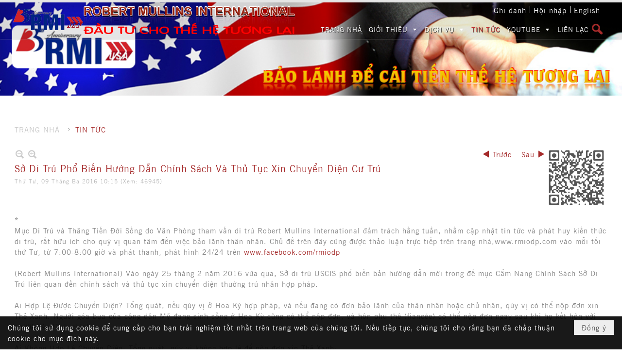

--- FILE ---
content_type: text/html; charset=utf-8
request_url: https://www.rmiodp.com/a1159/so-di-tru-pho-bien-huong-dan-chinh-sach-va-thu-tuc-xin-chuyen-dien-cu-tru
body_size: 19046
content:
<!DOCTYPE html><html lang="vi-VN" data-culture="vi-VN" itemscope itemtype="http://schema.org/WebPage"><head><title>Sở Di Trú Phổ Biến Hướng Dẫn Chính Sách Và Thủ Tục Xin Chuyển Diện Cư Trú - TIN TỨC - Robert Mullins International Immigration</title><meta http-equiv="Content-Type" content="text/html; charset=utf-8"><meta name="viewport" content="width=device-width, initial-scale=1.0, maximum-scale=5"><meta name="format-detection" content="telephone=no"><meta id="mt_description" itemprop="description" content="Vào ngày 25 tháng 2 năm 2016 vừa qua, Sở di trú USCIS phổ biến bản hướng dẫn mới trong đề mục Cẩm Nang Chính Sách Sở Di Trú liên quan đến chính sách và thủ tục xin chuyển diện thường trú nhân hợp pháp."><meta id="mt_entitypage" itemprop="mainEntityOfPage" content="/"><meta property="og:type" content="article"><meta property="og:site_name" content="Robert Mullins International Immigration"><meta property="og:url" content="https://www.rmiodp.com/a1159/so-di-tru-pho-bien-huong-dan-chinh-sach-va-thu-tuc-xin-chuyen-dien-cu-tru"><meta itemprop="og:headline" content="Sở Di Trú Phổ Biến Hướng Dẫn Chính Sách Và Thủ Tục Xin Chuyển Diện Cư Trú"><meta itemprop="og:description" content="Vào ngày 25 tháng 2 năm 2016 vừa qua, Sở di trú USCIS phổ biến bản hướng dẫn mới trong đề mục Cẩm Nang Chính Sách Sở Di Trú liên quan đến chính sách và thủ tục xin chuyển diện thường trú nhân hợp pháp."><meta property="og:image" content=""><meta property="og:title" content="Sở Di Trú Phổ Biến Hướng Dẫn Chính Sách Và Thủ Tục Xin Chuyển Diện Cư Trú"><meta property="og:description" content="Vào ngày 25 tháng 2 năm 2016 vừa qua, Sở di trú USCIS phổ biến bản hướng dẫn mới trong đề mục Cẩm Nang Chính Sách Sở Di Trú liên quan đến chính sách và thủ tục xin chuyển diện thường trú nhân hợp pháp."><meta name="twitter:card" content="summary"><meta name="twitter:url" content="https://www.rmiodp.com/a1159/so-di-tru-pho-bien-huong-dan-chinh-sach-va-thu-tuc-xin-chuyen-dien-cu-tru"><meta name="twitter:title" content="Sở Di Trú Phổ Biến Hướng Dẫn Chính Sách Và Thủ Tục Xin Chuyển Diện Cư Trú"><meta name="twitter:description" content="Vào ngày 25 tháng 2 năm 2016 vừa qua, Sở di trú USCIS phổ biến bản hướng dẫn mới trong đề mục Cẩm Nang Chính Sách Sở Di Trú liên quan đến chính sách và thủ tục xin chuyển diện thường trú nhân hợp pháp."><meta name="twitter:image" content=""><meta name="author" content="Robert Mullins International Immigration"><meta name="description" content="Vào ngày 25 tháng 2 năm 2016 vừa qua, Sở di trú USCIS phổ biến bản hướng dẫn mới trong đề mục Cẩm Nang Chính Sách Sở Di Trú liên quan đến chính sách và thủ tục xin chuyển diện thường trú nhân hợp pháp."><meta name="google-site-verification" content="AgM0wmuVjQASlKCDwMIPNOEf9ZUcmZrYOxGcpl8CYio" /><link href="/content/themes/responsive/VNVN00088/css/BQDqAP897PMN6pY6cTIu_FUgPuNxMi78VSA-42VFuBwPA2Zk.fcss" rel="preload" as="style"><link href="/content/plugins/nv3_plg_sd_Lightbox2/lightbox2/css/AQBAACCTVQs-reU0SGpjLUnSGZdIamMtSdIZlyCTVQs-reU0.fcss" rel="preload" as="style"><link href="/content/themes/responsive/VNVN00088/css/CwB6Aoits2JRqhYFESqZHr__qHcRKpkev_-odznGVjtK6cHM.fcss" rel="preload" as="style"><link href="/content/themes/responsive/VNVN00088/browser/AwBTAIhbMq6wNPWz20aJidkNjSbbRomJ2Q2NJudnwfNdi4vU.fcss" rel="preload" as="style"><link href="/content/themes/responsive/VNVN00088/__skins/a52a2a/AQA-ADb149uMq-vDlswbmeSlZ_mWzBuZ5KVn-Tb149uMq-vD.fcss" rel="preload" as="style"><link href="/content/themes/responsive/VNVN00088/css/BQDqAP897PMN6pY6cTIu_FUgPuNxMi78VSA-42VFuBwPA2Zk.fcss" rel="stylesheet" type="text/css"><link href="/content/plugins/nv3_plg_sd_Lightbox2/lightbox2/css/AQBAACCTVQs-reU0SGpjLUnSGZdIamMtSdIZlyCTVQs-reU0.fcss" rel="stylesheet" type="text/css"><link href="/content/themes/responsive/VNVN00088/css/CwB6Aoits2JRqhYFESqZHr__qHcRKpkev_-odznGVjtK6cHM.fcss" rel="stylesheet" type="text/css"><link href="/content/themes/responsive/VNVN00088/browser/AwBTAIhbMq6wNPWz20aJidkNjSbbRomJ2Q2NJudnwfNdi4vU.fcss" rel="stylesheet" type="text/css"><link href="/content/themes/responsive/VNVN00088/__skins/a52a2a/AQA-ADb149uMq-vDlswbmeSlZ_mWzBuZ5KVn-Tb149uMq-vD.fcss" rel="stylesheet" type="text/css"><noscript><link type="text/css" rel="stylesheet" href="/content/themes/responsive/VNVN00088/css/AQAmAINPjKIJW47QTE4han0uQxpMTiFqfS5DGoNPjKIJW47Q.fcss"></noscript><link rel="canonical" href="https://www.rmiodp.com/a1159/so-di-tru-pho-bien-huong-dan-chinh-sach-va-thu-tuc-xin-chuyen-dien-cu-tru"><link rel="icon" sizes="192x192" href="https://www.rmiodp.com/images/file/a99Xpkld2QgBAm8T/w200/web-app-icon-rmiodp-512x512.png"><link rel="icon" sizes="128x128" href="https://www.rmiodp.com/images/file/a99Xpkld2QgBAm8T/w150/web-app-icon-rmiodp-512x512.png"><link rel="apple-touch-icon" href="https://www.rmiodp.com/images/file/a99Xpkld2QgBAm8T/web-app-icon-rmiodp-512x512.png"><link rel="apple-touch-icon" sizes="76x76" href="https://www.rmiodp.com/images/file/a99Xpkld2QgBAm8T/w100/web-app-icon-rmiodp-512x512.png"><link rel="apple-touch-icon" sizes="120x120" href="https://www.rmiodp.com/images/file/a99Xpkld2QgBAm8T/w150/web-app-icon-rmiodp-512x512.png"><link rel="apple-touch-icon" sizes="152x152" href="https://www.rmiodp.com/images/file/a99Xpkld2QgBAm8T/w200/web-app-icon-rmiodp-512x512.png"><meta name="apple-mobile-web-app-title" content="RMIODP"><meta name="application-name" content="RMIODP"><link rel="shortcut icon" type="image/x-icon" href="https://www.rmiodp.com/images/file/KzCd-fTj0QgQAO0M/favicon.ico"><script id="script_loader_init">document.cookie='fn_screen='+window.innerWidth+'x'+window.innerHeight+'; path=/';if(!$)var _$=[],_$$=[],$=function(f){_$.push(f)},js_loader=function(f){_$$.push(f)}</script><script>(function(){var l=window.language,a={"message":"Thông báo","ok":"Đồng ý","cancel":"Hủy lệnh","close":"Đóng lại","enable_cookie":"Trình duyệt của bạn đã tắt cookie. Hãy chắc chắn rằng cookie được bật và thử lại.","":""};if(!l){l=window.language={}}for(var n in a){if(!l[n])l[n]=a[n]}})()</script><style>.nw_qrcode { position: absolute; right: 0; top: -5px;}
.nw_post_detail .pd_header { padding-right: 130px; min-height: 125px; position: relative;}
.div_note { color: #bd3131; }
.span_question { color: #bd3131 !important; }
.div_slogan { background: rgba(0,0,0,0.1); padding-bottom: 5px; color: #000; }
.nw_boxing .nw_boxing_title { font-size: 200%; }
.nw_menu_horizontal .liMenu .aMenu { padding-left: 12px; padding-right: 12px; }

.nw_media_responsive { width: 100%!important;}


.div_lineContact { border-top: 1px solid #ddd; padding-top: 15px;}

.div_user { font-weight: normal; font-size: 15px; padding: 5px 5px; color: #fff; text-align: center; text-shadow: 1px 1px 1px #000; }
.div_user a { color: #fff; cursor: pointer; }
.div_user a:visited, .div_user a:active, .div_user a:focus { color: #fff; }
.div_user a:hover { color: #d43838; }
.div_user_sep { color: #fff; width: 5px; height: 16px; background: url(/images/file/dWNcBJMX1ggBApc3/login-sep.png) center 2px no-repeat; display: inline-block; }

.div_language { font-weight: normal; font-size: 15px; color: #fff; text-align: center; text-shadow: 1px 1px 1px #000; }
.div_language .div_language_text { padding: 5px 5px; }
.div_language .div_language_text a { color: #fff; cursor: pointer; }
.div_language .div_language_text a:visited, .div_language .div_language_text a:active, .div_language .div_language_text a:focus { color: #fff; }
.div_language .div_language_text a:hover { color: #d43838; }
.div_language_sep { color: #fff; width: 5px; height: 16px; background: url(/images/file/dWNcBJMX1ggBApc3/login-sep.png) center 2px no-repeat; display: inline-block; }

.div_user, .div_language_text, .div_user.member_1, .div_user.member_2, .div_user.no_member_1, .div_user.no_member_2 { font-size: 0; width: 16px; display: inline-block; height: 16px; vertical-align: 16px; }
.div_language_texten { background: url(/images/file/YFA2XLgX1ggBAnMV/icon-english.png) 0 0 no-repeat; }
.div_language_textvn { background: url(/images/file/k1YGX7gX1ggBAutN/icon-viet.png) 0 0 no-repeat; }
.div_user.member_1 { background: url(/images/file/4JgaW7gX1ggBAk8V/icon-account.png) 0 0 no-repeat; }
.div_user.member_2 { background: url(/images/file/OLagXbgX1ggBAi4q/icon-logout.png) 0 0 no-repeat; }
.div_user.no_member_1 { background: url(/images/file/dUtYXrgX1ggBAqMU/icon-register.png) 0 0 no-repeat; }
.div_user.no_member_2 { background: url(/images/file/HEjwXLgX1ggBAhAl/icon-login.png) 0 0 no-repeat; }
.div_user_sep, .div_language_sep { vertical-align: 6px; padding-left: 10px; padding-right: 10px; }

.nw_menu_horizontal .liMenu.liMenuHasChild > .aMenu { padding-right: 28px;}
.nw_menu_horizontal .liMenu .aMenu { font-size: 14px; padding-left: 7px; padding-right: 7px;}
.div_table3 table { border-collapse: collapse; }
.div_table3 table, .div_table3 th, .div_table3 td { border: 1px solid #ddd;}
.div_table3 td { padding: 10px; }

@media (min-width: 480px) {
.div_user, .div_language_text, .div_user.member_1, .div_user.member_2, .div_user.no_member_1, .div_user.no_member_2 { background: transparent; font-size: 15px; width: auto; height: auto; vertical-align: 0; }
.div_user_sep, .div_language_sep { vertical-align: 0; padding-left: 0; padding-right: 0; }
}

.table_a a, .table_a a:visited, .table_a a:active, .table_a a:focus { color: #fff;}
.table_a a:hover { color: #ff0;}
.nw_columns2 {display: inline-block; width:49%;}
@media (max-width: 480px) {
.nw_columns2 {display: block; width:100%;}
.table_b td {display: block!important; width:100%!important; margin-bottom: 5px;}
}

.nw_column_l, .nw_column_r { float: none; width: 100%; margin-right: 0; padding-top: 10px; padding-bottom: 20px; }
@media (min-width: 768px) {
.nw_column_l { float: left; width: 49%; margin-right: 2%; }
.nw_column_r { float: left; width: 49%; }
}

.div_width_column { min-width: 100%; min-height: 100%; }
.div_user, .div_user a, .div_user a:visited, .div_user a:active, .div_user a:focus, .div_user_sep { color: #a52a2a; text-shadow: none; }
.div_language, .div_language .div_language_text a, .div_language .div_language_text a:visited, .div_language .div_language_text a:active, .div_language .div_language_text a:focus, .div_language_sep { color: #a52a2a; text-shadow: none; }
@media (min-width: 992px) {
.div_width_column { min-width: 0; min-height: 100%; }
.div_user, .div_user a, .div_user a:visited, .div_user a:active, .div_user a:focus, .div_user_sep { color: #fff; text-shadow: 1px 1px 1px #000; }
.div_language, .div_language .div_language_text a, .div_language .div_language_text a:visited, .div_language .div_language_text a:active, .div_language .div_language_text a:focus, .div_language_sep { color: #fff; text-shadow: 1px 1px 1px #000; }
}
.div_language .div_language_text a:hover { color: #d43838; }
.span_phone { padding-right: 10px; }
.div_logo_pc { display: none; }
.div_logo_ipad { display: block; }
@media (min-width: 1230px) {
.div_logo_pc { display: block; }
.div_logo_ipad { display: none; }
}

.div_box_new_1 .pl_list { padding-left: 50%; }
.div_box_new_1 .pl_list .pl_row { float: left; border-bottom: 1px dotted #888; width: 100%; }
.div_box_new_1 .pl_list .pl_row.pl_row_first { float: left; margin-left: -100%; width: 100%; padding-right: 20px; border-bottom: 0; padding-top: 10px; }
.div_box_new_1 .pl_list .pl_row .pl_thumbnail_border a img { width: 100%; height: auto; max-width: 120px; }
.div_box_new_1 .pl_list .pl_row.pl_row_first .pl_thumbnail_border a img { max-width: 100% !important; }
.div_box_new_1 .pl_list .pl_row .pl_brief { display: none; }
.div_box_new_1 .pl_list .pl_row.pl_row_first .pl_brief { display: block; }
.div_box_new_1 .nw_box_list_brief .pl_list .pl_row.pl_row_first .pl_thumbnail { margin-right: 0; margin-bottom: 10px; }
.div_box_new_1 .pl_list .pl_row .pl_readmore { display: none; }
.div_box_new_1 .pl_list .pl_row.pl_row_first .pl_readmore { display: block; }

.div_box_new_1 .pl_list { padding-left: 0 !important; }
.div_box_new_1 .pl_list .pl_row { float: none !important; }
.div_box_new_1 .pl_list .pl_row.pl_row_first { float: none !important; margin-left: 0 !important; padding-right: 0 !important; border-bottom: 1px dotted #888 !important; }
@media (min-width: 480px) {
	.div_box_new_1 .pl_list { padding-left: 50% !important; }
	.div_box_new_1 .pl_list .pl_row { float: left !important; }
	.div_box_new_1 .pl_list .pl_row.pl_row_first { float: left !important; margin-left: -100% !important; padding-right: 20px !important; border-bottom: 0 !important; }
}

.div_box_service > .nw_lym_content { display: flex; display: -webkit-flex; flex-flow: row wrap; -webkit-flex-flow: row wrap; justify-content: space-between; -webkit-justify-content: space-between; }
.div_box_service > .nw_lym_content > .nw_widget { flex-basis: 33%; -webkit-flex-basis: 33%; flex-grow: 1; -webkit-flex-grow: 1; }
.div_box_service > .nw_lym_content > .nw_widget .nw_boxing_title { text-align: center; }

.div_box_adv_home .nw_boxing .nw_boxing_title { padding-left: 0; padding-right: 0; }
.div_box_adv_home .nw_boxing .nw_boxing_content .nw_boxing_padding { padding: 0; }

.div_col_adv { min-width: 100%; }
@media (min-width: 768px) {
.div_col_adv { min-width: 0; }
}.visible-mobile{ display: none !important}.visible-tablet{ display: none !important}.visible-classic{ display: none !important}</style><style>.nw_pagepost_hascontent_visible{display:block}.nw_pagepost_hascontent_hidden{display:none}</style></head><body class="lang_vi  css_device_Modern"><div id="meta_publisher" itemprop="publisher" itemscope itemtype="https://schema.org/Organization"><div itemprop="logo" itemscope itemtype="https://schema.org/ImageObject"><meta itemprop="url" content="https://www.rmiodp.com/images/file/vrFty0ld2QgBAAsP/rmiodp-logo.jpg"><meta itemprop="width" content="1524"><meta itemprop="height" content="509"></div><meta itemprop="name" content="Robert&#32;Mullins&#32;International&#32;Immigration"><meta itemprop="url" content="https://www.rmiodp.com/"></div><div class="bg_body_head"><div></div></div><div class="bg_body"><div id="nw_root" class="nw_root"><div class="nw_lym_area nw_lym_container"><div class="nw_lym_row div_top&#32;col-no-padding" data-name="Top" id="nwwg_493" data-wid="493"><div class="nw_lym_area"><div class="nw_lym_row div_top_pc&#32;div_scroll_fixed" data-name="PC" id="nwwg_549" data-wid="549"><div class="nw_lym_area"><div class="nw_lym_row" data-name="Row" id="nwwg_556" data-wid="556"><div class="nw_lym_content"><div class="nw_widget div_logo_pc" style="float:&#32;left;" data-name="LOGO&#32;VN" id="nwwg_560" data-wid="560"><div class="nw_boxing_padding nw_adspot nw_ver_adspotgroup" id="adspotgroup_id__560"><div class="nw_ver_adspotgroup_h"><div id="adspot_id__9"><div class="nw_async noscript" data-type="adspot" data-src="/banner/9/637643368225313092/635230020230823001"><noscript><iframe title="adv" class="adspot_iframe" src="/banner/9/637643368225313092/635230020230823001" style="border:0"></iframe></noscript></div><div class="clear"></div></div></div></div></div><div class="nw_widget div_logo_ipad" style="float:&#32;left;" data-name="Logo&#32;Ipad&#32;VN" id="nwwg_670" data-wid="670"><div class="nw_boxing_padding nw_adspot nw_ver_adspotgroup" id="adspotgroup_id__670"><div class="nw_ver_adspotgroup_h"><div id="adspot_id__42"><div class="nw_async noscript" data-type="adspot" data-src="/banner/42/636724893958494627/635230020230823001"><noscript><iframe title="adv" class="adspot_iframe" src="/banner/42/636724893958494627/635230020230823001" style="border:0"></iframe></noscript></div><div class="clear"></div></div></div></div></div><div class="nw_widget div_language" style="float:&#32;right;&#32;padding-right:&#32;15px;&#32;padding-top:&#32;5px;" data-name="Language&#32;EN" id="nwwg_599" data-wid="599"><span class="div_language_sep"></span><span class="div_language_text div_language_texten"><a href="/cmd/language?lang=en&amp;redirect=L3AxMTgzL2hvbWU">English</a></span></div><div class="nw_widget div_login" style="float:&#32;right;&#32;padding-top:&#32;5px;" data-name="Login" id="nwwg_600" data-wid="600"><span class="div_user no_member_1"><a href="/user/register/L2ExMTU5L3NvLWRpLXRydS1waG8tYmllbi1odW9uZy1kYW4tY2hpbmgtc2FjaC12YS10aHUtdHVjLXhpbi1jaHV5ZW4tZGllbi1jdS10cnU" target="_self">Ghi danh</a></span><span class="div_user_sep"></span><span class="div_user no_member_2"><a href="/login/L2ExMTU5L3NvLWRpLXRydS1waG8tYmllbi1odW9uZy1kYW4tY2hpbmgtc2FjaC12YS10aHUtdHVjLXhpbi1jaHV5ZW4tZGllbi1jdS10cnU" target="_self">Hội nhập</a></span></div><div class="nw_widget" style="clear:&#32;right;&#32;float:&#32;right;&#32;padding-right:&#32;15px;&#32;padding-top:&#32;12px;" data-name="Icon&#32;Search" id="nwwg_561" data-wid="561"><span class="span_icon_search"></span></div><div class="nw_widget" style="float:&#32;right;" data-name="Top&#32;Menu" id="nwwg_562" data-wid="562"><div class="nw_menu_horizontal nw_menu_popup"><div class="nw_boxing_padding nw_menu_container nw_menu_root"><ul class="ulMenu ulMenu_0"><li class="liMenu liMenuFirst"><a tabindex="0" class="aMenu" href="/" title="TRANG NHÀ"><span class="nw_menu_text">TRANG NHÀ</span></a></li><li class="liMenu liMenuHasChild"><a tabindex="0" class="aMenu" href="/p105/gioi-thieu" title="GIỚI THIỆU" role="button" aria-expanded="false" id="PI5PgKc1k8bT"><span class="nw_menu_btn"></span><span class="nw_menu_text">GIỚI THIỆU</span></a><ul class="ulMenu ulMenu_1" aria-hidden="true" aria-labelledby="PI5PgKc1k8bT"><li class="liMenu liMenuFirst"><a tabindex="-1" class="aMenu" href="/p1428/rmiusainc" title="RMIUSAINC"><span class="nw_menu_text">RMIUSAINC</span></a></li><li class="liMenu liMenuLast"><a tabindex="-1" class="aMenu" href="/p1353/disclaimer" title="Disclaimer"><span class="nw_menu_text">Disclaimer</span></a></li></ul></li><li class="liMenu liMenuHasChild"><a tabindex="0" class="aMenu" href="#" target="_self" title="DỊCH VỤ" role="button" aria-expanded="false" id="uneT4KiWzAZF"><span class="nw_menu_btn"></span><span class="nw_menu_text">DỊCH VỤ</span></a><ul class="ulMenu ulMenu_1" aria-hidden="true" aria-labelledby="uneT4KiWzAZF"><li class="liMenu liMenuFirst"><a tabindex="-1" class="aMenu" href="/p1253/eb5-lao-dong-dinh-cu" title="EB-5 - Lao Động Định Cư"><span class="nw_menu_text">EB-5 - Lao Động Định Cư</span></a></li><li class="liMenu liMenuLast"><a tabindex="-1" class="aMenu" href="/p1254/l1-eb-1c-bao-lanh-dau-tu" title="L1/EB-1C - Bảo Lãnh - Đầu Tư"><span class="nw_menu_text">L1/EB-1C - Bảo Lãnh - Đầu Tư</span></a></li></ul></li><li class="liMenu liMenuActive liMenuHold"><a tabindex="0" class="aMenu" href="/p106/tin-tuc" title="TIN TỨC"><span class="nw_menu_text">TIN TỨC</span></a></li><li class="liMenu liMenuHasChild"><a tabindex="0" class="aMenu" href="/p1429/youtube" title="YOUTUBE" role="button" aria-expanded="false" id="tZecRXq5H5ef"><span class="nw_menu_btn"></span><span class="nw_menu_text">YOUTUBE</span></a><ul class="ulMenu ulMenu_1" aria-hidden="true" aria-labelledby="tZecRXq5H5ef"><li class="liMenu liMenuFirst liMenuLast"><a tabindex="-1" class="aMenu" href="/p1430/hoi-thoai" title="Hội Thoại"><span class="nw_menu_text">Hội Thoại</span></a></li></ul></li><li class="liMenu liMenuLast"><a tabindex="0" class="aMenu" href="/p109/lien-lac" title="LIÊN LẠC"><span class="nw_menu_text">LIÊN LẠC</span></a></li></ul><div class="clear"></div></div></div></div><div class="clear"></div></div></div><div class="clear"></div></div><div class="clear"></div></div><div class="nw_lym_row div_top_mobile" data-name="Mobile" id="nwwg_552" data-wid="552"><div class="nw_lym_area"><div class="nw_lym_row" data-name="Row" id="nwwg_557" data-wid="557"><div class="nw_lym_content"><div class="nw_widget" style="float:&#32;left;" data-name="LOGO&#32;SMALL" id="nwwg_563" data-wid="563"><div class="nw_boxing_padding nw_adspot nw_ver_adspotgroup" id="adspotgroup_id__563"><div class="nw_ver_adspotgroup_h"><div id="adspot_id__11"><div class="nw_async noscript" data-type="adspot" data-src="/banner/11/637643381335489541/635230020230823001"><noscript><iframe title="adv" class="adspot_iframe" src="/banner/11/637643381335489541/635230020230823001" style="border:0"></iframe></noscript></div><div class="clear"></div></div></div></div></div><div class="nw_widget div_language" style="float:&#32;right;&#32;padding-right:&#32;15px;&#32;padding-top:&#32;5px;" data-name="Language&#32;EN" id="nwwg_601" data-wid="601"><span class="div_language_sep"></span><span class="div_language_text div_language_texten"><a href="/cmd/language?lang=en&amp;redirect=L3AxMTgzL2hvbWU">English</a></span></div><div class="nw_widget div_login" style="float:&#32;right;&#32;padding-top:&#32;5px;" data-name="Login" id="nwwg_602" data-wid="602"><span class="div_user no_member_1"><a href="/user/register/L2ExMTU5L3NvLWRpLXRydS1waG8tYmllbi1odW9uZy1kYW4tY2hpbmgtc2FjaC12YS10aHUtdHVjLXhpbi1jaHV5ZW4tZGllbi1jdS10cnU" target="_self">Ghi danh</a></span><span class="div_user_sep"></span><span class="div_user no_member_2"><a href="/login/L2ExMTU5L3NvLWRpLXRydS1waG8tYmllbi1odW9uZy1kYW4tY2hpbmgtc2FjaC12YS10aHUtdHVjLXhpbi1jaHV5ZW4tZGllbi1jdS10cnU" target="_self">Hội nhập</a></span></div><div class="nw_widget" style="clear:&#32;right;&#32;float:&#32;right;&#32;padding-right:&#32;15px;&#32;padding-top:&#32;12px;" data-name="Icon&#32;Search" id="nwwg_564" data-wid="564"><span class="span_icon_search"></span></div><div class="nw_widget div_topmenu_mobile" style="float:&#32;right;" data-name="Top&#32;Menu&#32;Mobile" id="nwwg_565" data-wid="565"><div class="nw_menu_mobile"><button aria-label="Open Menu" class="nw_menu_mobile_button nw_menu_mobile_button_collapse" id="4w06i9hSZ1Zy" aria-expanded="false"><span class="icon-bar"></span><span class="icon-bar"></span><span class="icon-bar"></span></button><div class="nw_boxing_padding nw_menu_container nw_menu_root" aria-labelledby="4w06i9hSZ1Zy"><ul class="ulMenu ulMenu_0"><li class="liMenu liMenuFirst"><a tabindex="0" class="aMenu" href="/" title="TRANG NHÀ"><span class="nw_menu_text">TRANG NHÀ</span></a></li><li class="liMenu liMenuHasChild"><a tabindex="0" class="aMenu" href="/p105/gioi-thieu" title="GIỚI THIỆU" role="button" aria-expanded="false" id="4QCbp71NvpY6"><span class="nw_menu_btn"></span><span class="nw_menu_text">GIỚI THIỆU</span></a><ul class="ulMenu ulMenu_1" aria-hidden="true" aria-labelledby="4QCbp71NvpY6"><li class="liMenu liMenuFirst"><a tabindex="-1" class="aMenu" href="/p1428/rmiusainc" title="RMIUSAINC"><span class="nw_menu_text">RMIUSAINC</span></a></li><li class="liMenu liMenuLast"><a tabindex="-1" class="aMenu" href="/p1353/disclaimer" title="Disclaimer"><span class="nw_menu_text">Disclaimer</span></a></li></ul></li><li class="liMenu liMenuHasChild"><a tabindex="0" class="aMenu" href="#" target="_self" title="DỊCH VỤ" role="button" aria-expanded="false" id="x6tR0b3mdtId"><span class="nw_menu_btn"></span><span class="nw_menu_text">DỊCH VỤ</span></a><ul class="ulMenu ulMenu_1" aria-hidden="true" aria-labelledby="x6tR0b3mdtId"><li class="liMenu liMenuFirst"><a tabindex="-1" class="aMenu" href="/p1253/eb5-lao-dong-dinh-cu" title="EB-5 - Lao Động Định Cư"><span class="nw_menu_text">EB-5 - Lao Động Định Cư</span></a></li><li class="liMenu liMenuLast"><a tabindex="-1" class="aMenu" href="/p1254/l1-eb-1c-bao-lanh-dau-tu" title="L1/EB-1C - Bảo Lãnh - Đầu Tư"><span class="nw_menu_text">L1/EB-1C - Bảo Lãnh - Đầu Tư</span></a></li></ul></li><li class="liMenu liMenuActive liMenuHold"><a tabindex="0" class="aMenu" href="/p106/tin-tuc" title="TIN TỨC"><span class="nw_menu_text">TIN TỨC</span></a></li><li class="liMenu liMenuHasChild"><a tabindex="0" class="aMenu" href="/p1429/youtube" title="YOUTUBE" role="button" aria-expanded="false" id="0Hqp1LS5tDuz"><span class="nw_menu_btn"></span><span class="nw_menu_text">YOUTUBE</span></a><ul class="ulMenu ulMenu_1" aria-hidden="true" aria-labelledby="0Hqp1LS5tDuz"><li class="liMenu liMenuFirst liMenuLast"><a tabindex="-1" class="aMenu" href="/p1430/hoi-thoai" title="Hội Thoại"><span class="nw_menu_text">Hội Thoại</span></a></li></ul></li><li class="liMenu liMenuLast"><a tabindex="0" class="aMenu" href="/p109/lien-lac" title="LIÊN LẠC"><span class="nw_menu_text">LIÊN LẠC</span></a></li></ul><div class="clear"></div></div></div></div><div class="clear"></div></div></div><div class="clear"></div></div><div class="clear"></div></div><div class="nw_lym_row" data-name="Banner" id="nwwg_553" data-wid="553"><div class="nw_lym_area"><div class="nw_lym_row" data-name="Row" id="nwwg_558" data-wid="558"><div class="nw_lym_content"><div class="nw_widget" data-name="Banner&#32;Small&#32;VN" id="nwwg_566" data-wid="566"><div class="nw_boxing_padding nw_adspot nw_ver_adspotgroup" id="adspotgroup_id__566"><div class="nw_ver_adspotgroup_h"><div id="adspot_id__37"><div class="nw_async noscript" data-type="adspot" data-src="/banner/37/637643384067990750/635230020230823001"><noscript><iframe title="adv" class="adspot_iframe" src="/banner/37/637643384067990750/635230020230823001" style="border:0"></iframe></noscript></div><div class="clear"></div></div></div></div></div><div class="nw_widget" data-name="Search" id="tag_search" data-wid="567"><div class="nw_boxing_padding"><div class="nw_search"><form action="/search" method="get"><input type="hidden" value="L2ExMTU5L3NvLWRpLXRydS1waG8tYmllbi1odW9uZy1kYW4tY2hpbmgtc2FjaC12YS10aHUtdHVjLXhpbi1jaHV5ZW4tZGllbi1jdS10cnU" name="r" > <input id="search_k" name="k" maxlength="48" class="textbox nw_search_txt" type="text" placeholder="Nhập vào từ cần tìm" > <input class="button nw_search_btn" type="submit" value="Tìm kiếm" > <label for="search_k" style="position: absolute; top: -5000px; left: -5000px; z-index:-1">Search</label><div class="clear"></div></form></div></div></div><div class="clear"></div></div></div><div class="clear"></div></div><div class="clear"></div></div><div class="clear"></div></div><div class="clear"></div></div><div class="nw_lym_row div_center&#32;div_art_column&#32;articles3Columns&#32;nw_articles_responsive" style="padding:&#32;50px&#32;0;" data-name="Center" id="nwwg_547" data-wid="547"><div class="nw_lym_area"><div class="nw_lym_row" data-name="Row" id="nwwg_550" data-wid="550"><div class="nw_lym_content"><div class="nw_widget" style="padding-bottom:&#32;25px;" data-name="Navigator" id="nwwg_568" data-wid="568"><div class="nw_navigator" role="navigation" aria-label="Navigator"><ul class="ulNav"><li class="liNav liHome"><a class="aNav" href="/"><span class="aNavText">TRANG&#32;NHÀ</span></a></li><li class="liSeperator">›</li><li class="liNav liNavLast liNavActive"><a class="aNav" href="/p106/tin-tuc" title="TIN TỨC"><span class="aNavText">TIN TỨC</span></a></li></ul><div class="clear"></div></div></div><div class="nw_widget" data-name="Content" id="nwwg_509" data-wid="509"><div role="article" itemscope itemtype="http://schema.org/Article" itemref="meta_publisher mt_entitypage"><a id="pDetail" rel="nofollow" href="/a1159/so-di-tru-pho-bien-huong-dan-chinh-sach-va-thu-tuc-xin-chuyen-dien-cu-tru" title="Sở&#32;Di&#32;Trú&#32;Phổ&#32;Biến&#32;Hướng&#32;Dẫn&#32;Chính&#32;Sách&#32;Và&#32;Thủ&#32;Tục&#32;Xin&#32;Chuyển&#32;Diện&#32;Cư&#32;Trú" itemprop="url"></a><div class="nw_post_detail_container nw_post_detail_container_brief"><div class="nw_post_detail pd_printable" id="pd_detail_1159"><div class="pd_header"><div class="pd_header_content"><div class="pd_tools pd_tools_top"><div class="pd_nextback"><a class="prevpost" href="/p106a1162/thoi-gian-cu-tru-hop-le-de-xin-quoc-tich-hoa-ky-lich-cap-chieu-khan-va-chuyen-dien-cu-tru-thang-4-2016" title="Trước"><span class="icon"></span>Trước</a><a class="nextpost" href="/p106a1157/tu-the-xanh-tam-den-the-xanh-vinh-vien-tinh-trang-thuong-tru-co-dieu-kien" title="Sau"><span class="icon"></span>Sau</a></div><div class="pd_zoom noscript"><a class="zoomin" title="Thu nhỏ" onclick="return news.zoomin()"><span class="icon"></span></a><a class="zoomout" title="Phóng to" onclick="return news.zoomout()"><span class="icon"></span></a></div><div class="clear"></div></div><div class="pd_title"><h1 id="dltp_name" itemprop="name headline">Sở Di Trú Phổ Biến Hướng Dẫn Chính Sách Và Thủ Tục Xin Chuyển Diện Cư Trú</h1></div><div class="pd_info"><span class="pd_date">Thứ Tư, 09 Tháng Ba 2016</span><span class="pd_time">10:15</span><span class="pd_view">(Xem: 46945)</span><time id="dltp_date" itemprop="datePublished dateModified" datetime="2016-03-09"></time></div><div class="nw_qrcode"><img width="128" height="128" src="/qrcode/a/1/1159/636033693494275582/so-di-tru-pho-bien-huong-dan-chinh-sach-va-thu-tuc-xin-chuyen-dien-cu-tru" alt="Sở&#32;Di&#32;Trú&#32;Phổ&#32;Biến&#32;Hướng&#32;Dẫn&#32;Chính&#32;Sách&#32;Và&#32;Thủ&#32;Tục&#32;Xin&#32;Chuyển&#32;Diện&#32;Cư&#32;Trú"></div><div class="noscript nw_addthis_container nw_addthis_container_16" data-html="&lt;div addthis:url=&quot;https://www.rmiodp.com/a1159/so-di-tru-pho-bien-huong-dan-chinh-sach-va-thu-tuc-xin-chuyen-dien-cu-tru&quot; addthis:title=&quot;Sở Di Trú Phổ Biến Hướng Dẫn Chính Sách Và Thủ Tục Xin Chuyển Diện Cư Trú&quot; addthis:description=&quot;Vào ngày 25 tháng 2 năm 2016 vừa qua, Sở di trú USCIS phổ biến bản hướng dẫn mới trong đề mục Cẩm Nang Chính Sách Sở Di Trú liên quan đến chính sách và thủ tục xin chuyển diện thường trú nhân hợp pháp.&quot; class=&quot;addthis_toolbox addthis_default_style addthis_16x16_style&quot;&gt;&lt;a class=&quot;addthis_button_facebook&quot;&gt;&lt;/a&gt;&lt;a class=&quot;addthis_button_twitter&quot;&gt;&lt;/a&gt;&lt;a class=&quot;addthis_button_compact&quot;&gt;&lt;/a&gt;&lt;/div&gt;"></div><div class="clear"></div></div></div><div class="pd_description nw_zoomcontent normal"><div><div itemprop="description"><p></p><p>*<br >Mục Di Trú và Thăng Tiến Đời Sống do Văn Phòng tham vấn di trú Robert Mullins International đảm trách hằng tuần, nhằm cập nhật tin tức và phát huy kiến thức di trú, rất hữu ích cho quý vị quan tâm đến việc bảo lãnh thân nhân. Chủ đề trên đây cũng được thảo luận trực tiếp trên trang nhà,www.rmiodp.com vào mỗi tối thứ Tư, từ 7:00-8:00 giờ và phát thanh, phát hình 24/24 trên <a href="http://www.facebook.com/rmiodp">www.facebook.com/rmiodp<br ></a><br >(Robert Mullins International) Vào ngày 25 tháng 2 năm 2016 vừa qua, Sở di trú USCIS phổ biến bản hướng dẫn mới trong đề mục Cẩm Nang Chính Sách Sở Di Trú liên quan đến chính sách và thủ tục xin chuyển diện thường trú nhân hợp pháp.<br ><br >Ai Hợp Lệ Được Chuyển Diện? Tổng quát, nếu qúy vị ở Hoa Kỳ hợp pháp, và nếu đang có đơn bảo lãnh của thân nhân hoặc chủ nhân, qúy vị có thể nộp đơn xin Thẻ Xanh. Người góa bụa của công dân Mỹ đang sinh sống ở Hoa Kỳ cũng có thể nộp đơn, và hôn phu-thê (fiancée) có thể nộp đơn ngay sau khi họ kết hôn với người bảo lãnh chính.<br ><br >Ai Không Hợp Lệ Chuyển Diện: Tổng quát, qúy vị không hợp lệ để nộp đơn xin Thẻ Xanh:<br >- Nếu qúy vị nhập cảnh Hoa Kỳ không được nhân viên di trú kiểm tra giấy tờ,<br >- Nếu qúy vị đã từng làm việc tại Hoa Kỳ nhưng không được phép,<br >- Nếu qúy vị không còn diện hợp pháp vào ngày nộp đơn xin Thẻ Xanh,<br >- Nếu qúy vị không duy trì diện hợp pháp kể từ khi nhập cảnh Hoa Kỳ,<br >- Nếu qúy vị vi phạm quy chế về diện chiếu khán (visa) phi di dân.<br ><br >Qúy vị sẽ không thể xin chuyển diện ở Hoa Kỳ nếu thực hiện những sinh họat đi ra ngòai mục đích chiếu khán nhập cảnh. Sự việc này bao gồm làm việc không có phép của Sở di trú hoặc ghi danh vào trường học khi đang có chiếu khán du lịch.<br ><br >Ở quá hạn chiếu khán sẽ làm cho quý vị không thể xin chuyển diện cư trú ở Hoa Kỳ. Sở di trú rất nghiêm khắc về việc này vì 40% ngọai kiều bất hợp pháp hiện nay ở Hoa Kỳ đã nhập cảnh hợp pháp nhưng không rời Hoa Kỳ khi thời gian được phép ở Mỹ chấm dứt. <br ><br >Một số người nếu không hợp lệ xin Thẻ Xanh có thể nộp xin Miễn Áp Dụng (việc vi phạm luật). Điều này thường áp dụng cho thân nhân trực hệ của công dân Hoa Kỳ hoặc Thường trú nhân. Tuy nhiên, điều này sẽ đòi hỏi những bằng chứng sẽ lâm vào tình trạng vô cùng khó khăn nếu đơn xin Miễn Áp Dụng (vi phạm) bị từ chối. Rất khó để có thể cung cấp những chứng minh lọai này.<br ><br >Bằng chứng phải nộp với đơn xin chuyển diện ở Hoa Kỳ:<br >Qúy vị sẽ cần có giấy khai sinh. Nếu không có, qúy vị có thể nộp bằng chứng phụ khác, nhưng trước hết qúy vị phải xác nhận rằng giấy tờ chính được yêu cầu không thể có hoặc không còn hiện hữu nữa. Điều này thường được đòi hỏi phải có văn bản xác nhận từ nhà nước cộng sản Việt Nam rằng giấy tờ này không thể trích lục, và thường bị nhân viên nhà nước từ chối hợp tác.<br ><br >Hồ sơ của nhà thờ và trường học, hoặc "hộ khẩu" cũ có thể hữu ích nếu giấy khai sinh không thể xin trích lục được. Thêm vào đó, đương đơn sẽ có thể cần ít nhất hai nhân chứng biết rõ về việc sinh ra đời và gia đình của đương đơn.<br >Qúy vị cũng sẽ cần bằng chứng về việc nhập cảnh Hoa Kỳ hợp pháp. Bằng chứng này có thể là bản sao dấu mộc nhập cảnh của nhân viên di trú trong sổ thông hành (passport), hoặc thẻ Xuất/Nhập Cảnh I-94.<br ><br >Hỏi Đáp Di Trú<br >- Hỏi: Một phụ nữ từng nhập cảnh Hoa Kỳ với chiếu khán hôn thê (fiancée) có thể nộp đơn xin Thẻ Xanh sau khi kết hôn với một công dân Mỹ nhưng không phải là người bảo lãnh đầu tiên không?<br >- Đáp: Không thể được. Người phụ nữ này sẽ phải trở về Việt Nam để đợi đơn bảo lãnh của người chồng mới đáo hạn và sẽ nộp đơn xin chiếu khán di dân tại Tòa Lãnh sự Hoa Kỳ ở Sài Gòn.<br ><br >- Hỏi: Tôi đang ở Hoa Kỳ với chiếu khán du lịch B-2 và muốn nhân cơ hội này học thêm Anh ngữ bằng cách ghi danh một chương học Anh ngữ cấp tốc. Điều này có được phép không?<br >- Đáp: Chiếu khán du lịch chỉ dùng cho việc thăm viếng, không dùng để đi học. Nếu qúy vị theo học một chương trình học Anh ngữ, điều này sẽ làm qúy vị mất diện chiếu khán hợp pháp và qúy vị sẽ không thể nộp đơn xin Thẻ Xanh trong tương lai.<br ><br >- Hỏi: Tôi đã làm mất thẻ Xuất/Nhập Cảnh I-94. Tôi có thể xin cấp lại thẻ này không?<br >- Đáp: Chắc chắn được. Đơn I-102 của Sở di trú được dùng để xin lại thẻ Nhập cảnh. Lệ phí của Sở di trú là $330 để duyệt xét đơn này.<br ><br >Kính mời quý độc giả đón đọc chủ đề Di Trú và Thăng Tiến Đời Sống trên các báo chí Việt ngữ địa phương số cuối tuần, hoặc nghe trực tiếp chương trình của chúng tôi vào mỗi tối thứ Tư trên các làn sóng: Bắc Cali 1430AM, 7:00-8:00, Nam Cali 106.3FM,7:00-7:30. Phát lại vào tối Chủ Nhật cùng giờ trên làn sóng 1500AM, và 24/7 trên trang nhà: www.rmiodp.com. Hoặc www.facebook.com/rmiodp. Hay liên lạc với văn phòng Robert Mullins International gần nhất: Westminster: (714) 890-9933 , San Jose (408) 294-3888, Sacramento (916) 393-3388, Rạng Mi: 84-3914-7638 hay Email: info@rmiodp.com</p><p>=END=</p><p></p></div><div class="clear"></div></div></div><div class="pd_footer"><div class="pd_tools pd_tools_bottom"><div class="pd_nextback"><a class="prevpost" href="/p106a1162/thoi-gian-cu-tru-hop-le-de-xin-quoc-tich-hoa-ky-lich-cap-chieu-khan-va-chuyen-dien-cu-tru-thang-4-2016" title="Trước"><span class="icon"></span>Trước</a><a class="nextpost" href="/p106a1157/tu-the-xanh-tam-den-the-xanh-vinh-vien-tinh-trang-thuong-tru-co-dieu-kien" title="Sau"><span class="icon"></span>Sau</a></div><div class="pd_prints noscript"><a class="print" href="/print#pd_detail_1159" title="In Trang" target="_blank"><span class="icon"></span>In Trang</a></div></div><div class="clear"></div></div><div class="clear"></div></div></div></div><div class="nw_post_detail_seperator"></div><a id="plist" title="plist" href="#" rel="nofollow"></a><div class="nw_post_list_container"><div class="nw_post_paging nw_post_paging_top"><div class="paging_full"><a class="pageitem pageactive" href="/p106a1159/1/so-di-tru-pho-bien-huong-dan-chinh-sach-va-thu-tuc-xin-chuyen-dien-cu-tru#plist" title="1">1</a><a class="pageitem" href="/p106a1159/2/so-di-tru-pho-bien-huong-dan-chinh-sach-va-thu-tuc-xin-chuyen-dien-cu-tru#plist" title="2">2</a><a class="pageitem" href="/p106a1159/3/so-di-tru-pho-bien-huong-dan-chinh-sach-va-thu-tuc-xin-chuyen-dien-cu-tru#plist" title="3">3</a><a class="pageitem" href="/p106a1159/4/so-di-tru-pho-bien-huong-dan-chinh-sach-va-thu-tuc-xin-chuyen-dien-cu-tru#plist" title="4">4</a><a class="pageitem" href="/p106a1159/5/so-di-tru-pho-bien-huong-dan-chinh-sach-va-thu-tuc-xin-chuyen-dien-cu-tru#plist" title="5">5</a><a class="pageitem" href="/p106a1159/6/so-di-tru-pho-bien-huong-dan-chinh-sach-va-thu-tuc-xin-chuyen-dien-cu-tru#plist" title="6">6</a><a class="pageitem" href="/p106a1159/7/so-di-tru-pho-bien-huong-dan-chinh-sach-va-thu-tuc-xin-chuyen-dien-cu-tru#plist" title="7">7</a><a class="nextpage" href="/p106a1159/2/so-di-tru-pho-bien-huong-dan-chinh-sach-va-thu-tuc-xin-chuyen-dien-cu-tru#plist" title="Trang sau"><span class="icon"></span><span class="text">Trang sau</span></a><a class="lastpage" href="/p106a1159/93/so-di-tru-pho-bien-huong-dan-chinh-sach-va-thu-tuc-xin-chuyen-dien-cu-tru#plist" title="Trang cuối"><span class="icon"></span><span class="text">Trang cuối</span></a><div class="clear"></div></div></div><div class="nw_post_list"><div class="nw_post_list_brief"><div class="pl_list pl_list_col_1" role="list"><div class="pl_row pl_row_1 pl_row_first"><div class="pl_row_c"><div class="pl_col pl_col_1" style="width:100%" role="listitem"><div role="figure" itemscope itemtype="http://schema.org/Article" data-id="1600" class="pl_content pl_content_first" itemref="meta_publisher mt_entitypage"><div class="pl_title"><h2 itemprop="name headline"><a itemprop="url" target="_self" title="BỘ NGOẠI GIAO HOA KỲ QUY ĐỊNH KHẮT KHE HƠN VỀ VIỆC XIN CHIẾU KHÁN ĐỊNH CƯ CHO ĐẢNG VIÊN ĐẢNG CỘNG SẢN" class="pl_atitle" href="/p106a1600/bo-ngoai-giao-hoa-ky-quy-dinh-khat-khe-hon-ve-viec-xin-chieu-khan-dinh-cu-cho-dang-vien-dang-cong-san">BỘ NGOẠI GIAO HOA KỲ QUY ĐỊNH KHẮT KHE HƠN VỀ VIỆC XIN CHIẾU KHÁN ĐỊNH CƯ CHO ĐẢNG VIÊN ĐẢNG CỘNG SẢN</a></h2></div><span class="pl_date">Thứ Bảy, 02 Tháng Tám 2025</span><span class="pl_view">(Xem: 8315)</span><div class="pl_brief" itemprop="description">(Robert Mullins International) Trước giờ, cựu đảng viên Đảng Cộng Sản Việt Nam (Vietnam Communist Party- VCP)  có nhiều cách để xin được miễn (làm đơn I-601). Một trong những cách là chứng minh họ có tư cách “không đáng kể” trong Đảng — tức là họ chỉ là đảng viên trên danh nghĩa, không tích cực ủng hộ tư tưởng của Đảng và hầu như chỉ tham gia họp định kỳ. Những người này không tin vào Chủ nghĩa Cộng sản, nhưng tham gia vào Đảng là do yêu cầu công việc hoặc để phát triển sự nghiệp. Trong trường hợp đó, Lãnh sự quán có thể sẽ yêu cầu nộp đơn xin miễn trừ I-601 — trừ khi có thể chứng minh rằng họ đã rời khỏi Đảng ít nhất 5 năm trước khi Lãnh sự quán nhận được đơn DS-260.</div><div class="pl_readmore"><a itemprop="url" target="_self" title="BỘ NGOẠI GIAO HOA KỲ QUY ĐỊNH KHẮT KHE HƠN VỀ VIỆC XIN CHIẾU KHÁN ĐỊNH CƯ CHO ĐẢNG VIÊN ĐẢNG CỘNG SẢN" href="/p106a1600/bo-ngoai-giao-hoa-ky-quy-dinh-khat-khe-hon-ve-viec-xin-chieu-khan-dinh-cu-cho-dang-vien-dang-cong-san"><span class="icon"></span>Đọc thêm</a></div><time itemprop="datePublished dateModified" datetime="2025-08-02"></time><div class="clear"></div></div></div></div><div class="clear"></div></div><div class="pl_row pl_row_2"><div class="pl_row_c"><div class="pl_col pl_col_1" style="width:100%" role="listitem"><div role="figure" itemscope itemtype="http://schema.org/Article" data-id="1599" class="pl_content" itemref="meta_publisher mt_entitypage"><div class="pl_title"><h2 itemprop="name headline"><a itemprop="url" target="_self" title="TỒN ĐỌNG HỒ SƠ DI DÂN HOA KỲ ĐẠT MỨC CAO NHẤT MỌI THỜI ĐẠI" class="pl_atitle" href="/p106a1599/ton-dong-ho-so-di-dan-hoa-ky-dat-muc-cao-nhat-moi-thoi-dai">TỒN ĐỌNG HỒ SƠ DI DÂN HOA KỲ ĐẠT MỨC CAO NHẤT MỌI THỜI ĐẠI</a></h2></div><span class="pl_date">Thứ Bảy, 26 Tháng Bảy 2025</span><span class="pl_view">(Xem: 7997)</span><div class="pl_brief" itemprop="description">Sở Di trú và Nhập tịch Hoa Kỳ (USCIS) đang phải thụ lý khối lượng hồ sơ tồn đọng lớn chưa từng thấy - lên tới 11.3 triệu hồ sơ đang chờ duyệt xét. Do số lượng tồn đọng ngày càng tăng, những người nộp đơn phải chờ đợi lâu hơn, đôi khi kéo dài lên đến nhiều tháng hoặc thậm chí nhiều năm so với dự kiến. Các luật sư di trú khuyên nên nộp đơn ngay từ bây giờ, trước khi tình hình trở nên tồi tệ hơn - và chắc chắn nó sẽ tồi tệ hơn. Chính sách của chính quyền TT Trump nhằm tăng cường kiểm tra gian lận trong hồ sơ đang làm chậm đáng kể thời gian duyệt xét và gây ra tình trạng tồn đọng lớn. Ngoài ra, chính quyền Trump cũng đã yêu cầu Sở Di trú chậm xét duyệt một số trường hợp nhất định. Do đó hệ thống Sở di trú nhanh chóng rơi vào tình trạng tồn đọng lớn.</div><div class="pl_readmore"><a itemprop="url" target="_self" title="TỒN ĐỌNG HỒ SƠ DI DÂN HOA KỲ ĐẠT MỨC CAO NHẤT MỌI THỜI ĐẠI" href="/p106a1599/ton-dong-ho-so-di-dan-hoa-ky-dat-muc-cao-nhat-moi-thoi-dai"><span class="icon"></span>Đọc thêm</a></div><time itemprop="datePublished dateModified" datetime="2025-07-26"></time><div class="clear"></div></div></div></div><div class="clear"></div></div><div class="pl_row pl_row_3"><div class="pl_row_c"><div class="pl_col pl_col_1" style="width:100%" role="listitem"><div role="figure" itemscope itemtype="http://schema.org/Article" data-id="1596" class="pl_content" itemref="meta_publisher mt_entitypage"><div class="pl_title"><h2 itemprop="name headline"><a itemprop="url" target="_self" title="TÒA ÁN TỐI CAO HOA KỲ CHO PHÉP TRỤC XUẤT SANG “NƯỚC THỨ BA”" class="pl_atitle" href="/p106a1596/toa-an-toi-cao-hoa-ky-cho-phep-truc-xuat-sang-nuoc-thu-ba-">TÒA ÁN TỐI CAO HOA KỲ CHO PHÉP TRỤC XUẤT SANG “NƯỚC THỨ BA”</a></h2></div><span class="pl_date">Thứ Bảy, 19 Tháng Bảy 2025</span><span class="pl_view">(Xem: 8371)</span><div class="pl_brief" itemprop="description">(Robert Mullins International)  Ngày 24 tháng 6 năm 2025 — Tòa án Tối cao Hoa Kỳ hiện đã cho phép chính quyền Trump trục xuất người di dân sang một “nước thứ ba”, tức là một quốc gia không phải là quê hương của họ.
Tòa án Tối cao đã hủy bỏ phán quyết của một thẩm phán tòa án liên bang ở Boston. Phán quyết này cho rằng những người di dân được lên lịch bị trục xuất sang nước thứ ba cần được trao cho cơ hội giải thích với giới chức rằng họ có lý do chính đáng để tin rằng họ sẽ bị ngược đãi hoặc tra tấn ở quốc gia thứ ba đó.
Phán quyết này lập tức ảnh hưởng đến một nhóm tám người đàn ông đến từ các quốc gia bao gồm Myanmar, Cuba, Việt Nam và Mexico – là những người có lịch bị trục xuất sang Nam Sudan, dù chỉ có một người trong số họ là công dân Nam Sudan. Bộ Ngoại giao Hoa Kỳ trước đó đã khuyến cáo công dân Hoa kỳ không nên đến Nam Sudan do tình hình tội phạm, bắt cóc và xung đột vũ trang.</div><div class="pl_readmore"><a itemprop="url" target="_self" title="TÒA ÁN TỐI CAO HOA KỲ CHO PHÉP TRỤC XUẤT SANG “NƯỚC THỨ BA”" href="/p106a1596/toa-an-toi-cao-hoa-ky-cho-phep-truc-xuat-sang-nuoc-thu-ba-"><span class="icon"></span>Đọc thêm</a></div><time itemprop="datePublished dateModified" datetime="2025-07-19"></time><div class="clear"></div></div></div></div><div class="clear"></div></div><div class="pl_row pl_row_4"><div class="pl_row_c"><div class="pl_col pl_col_1" style="width:100%" role="listitem"><div role="figure" itemscope itemtype="http://schema.org/Article" data-id="1595" class="pl_content" itemref="meta_publisher mt_entitypage"><div class="pl_title"><h2 itemprop="name headline"><a itemprop="url" target="_self" title="PHÁN QUYẾT CỦA TÒA ÁN TỐI CAO VỀ QUYỀN CÔNG DÂN THEO NƠI SINH" class="pl_atitle" href="/p106a1595/phan-quyet-cua-toa-an-toi-cao-ve-quyen-cong-dan-theo-noi-sinh">PHÁN QUYẾT CỦA TÒA ÁN TỐI CAO VỀ QUYỀN CÔNG DÂN THEO NƠI SINH</a></h2></div><span class="pl_date">Thứ Bảy, 12 Tháng Bảy 2025</span><span class="pl_view">(Xem: 8719)</span><div class="pl_brief" itemprop="description">(Robert Mullins International)  Vào tháng 7 năm 1868, Tu chính án thứ Mười bốn đã được bổ túc vào Hiến pháp Hoa Kỳ. Tu chính án này bảo đảm quyền công dân Hoa kỳ cho tất cả trẻ em sinh ra trên lãnh thổ Hoa Kỳ, kể cả những người từng là nô lệ. Ngoại lệ duy nhất là con của các nhà ngoại giao. Vào ngày 20 tháng 1 năm 2025, Tổng thống Trump đã ký một sắc lệnh hành pháp nhằm chấm dứt quyền công dân theo nơi sinh đối với những trẻ em sinh ra từ cha mẹ là người di dân bất hợp pháp hoặc người ở Hoa kỳ với chiếu khán du lịch. Ngay sau khi sắc lệnh được ban hành, đã có nhiều vụ kiện chống lại sắc lệnh này. Kết quả là một tòa án liên bang Quận phán quyết rằng quyền công dân theo nơi sinh không thể bị chấm dứt cho đến khi Tòa án Tối cao Hoa Kỳ quyết định cho vấn đề này.</div><div class="pl_readmore"><a itemprop="url" target="_self" title="PHÁN QUYẾT CỦA TÒA ÁN TỐI CAO VỀ QUYỀN CÔNG DÂN THEO NƠI SINH" href="/p106a1595/phan-quyet-cua-toa-an-toi-cao-ve-quyen-cong-dan-theo-noi-sinh"><span class="icon"></span>Đọc thêm</a></div><time itemprop="datePublished dateModified" datetime="2025-07-12"></time><div class="clear"></div></div></div></div><div class="clear"></div></div><div class="pl_row pl_row_5"><div class="pl_row_c"><div class="pl_col pl_col_1" style="width:100%" role="listitem"><div role="figure" itemscope itemtype="http://schema.org/Article" data-id="1594" class="pl_content" itemref="meta_publisher mt_entitypage"><div class="pl_title"><h2 itemprop="name headline"><a itemprop="url" target="_self" title="THỰC SỰ CÓ MỘT CUỘC XÂM LƯỢC CỦA NGƯỜI DI DÂN Ở CALIFORNIA KHÔNG?" class="pl_atitle" href="/p106a1594/thuc-su-co-mot-cuoc-xam-luoc-cua-nguoi-di-dan-o-california-khong-">THỰC SỰ CÓ MỘT CUỘC XÂM LƯỢC CỦA NGƯỜI DI DÂN Ở CALIFORNIA KHÔNG?</a></h2></div><span class="pl_date">Thứ Bảy, 05 Tháng Bảy 2025</span><span class="pl_view">(Xem: 10055)</span><div class="pl_brief" itemprop="description">(Robert Mullins International) Ông Trump và ông Miller nói rằng người di dân đang xâm lược California. Người dân sống ở California và chính quyền California nói rằng không có cuộc xâm lược nào cả. Chúng ta nên tin ai? Tổng thống Donald Trump đã ra lệnh cho Lực lượng Vệ binh Quốc gia California đến Los Angeles. Ông cho biết quân đội cần phải &quot;giải phóng&quot; Los Angeles khỏi &quot;cuộc xâm lăng của người di dân&quot;. Stephen Miller, Phó Chánh Văn phòng Nhà Trắng, một người có quan điểm mạnh mẽ phản đối di dân, cho rằng Los Angeles là bằng chứng cho thấy người di dân phá vỡ xã hội như thế nào. Có thực sự có một cuộc xâm lăng của người di dân ở Los Angeles không? Lực lượng quân đội di dân ở đâu? Họ sử dụng vũ khí gì? Quốc gia nào đã gửi quân đội đến? Không có câu trả lời. Vì vậy, không cần phải gửi  700 Thủy quân lục chiến và 4.000 Vệ binh Quốc gia đến Los Angeles.</div><div class="pl_readmore"><a itemprop="url" target="_self" title="THỰC SỰ CÓ MỘT CUỘC XÂM LƯỢC CỦA NGƯỜI DI DÂN Ở CALIFORNIA KHÔNG?" href="/p106a1594/thuc-su-co-mot-cuoc-xam-luoc-cua-nguoi-di-dan-o-california-khong-"><span class="icon"></span>Đọc thêm</a></div><time itemprop="datePublished dateModified" datetime="2025-07-05"></time><div class="clear"></div></div></div></div><div class="clear"></div></div><div class="pl_row pl_row_6"><div class="pl_row_c"><div class="pl_col pl_col_1" style="width:100%" role="listitem"><div role="figure" itemscope itemtype="http://schema.org/Article" data-id="1593" class="pl_content" itemref="meta_publisher mt_entitypage"><div class="pl_title"><h2 itemprop="name headline"><a itemprop="url" target="_self" title="HOA KỲ CẤP LẠI CHIẾU KHÁN F-1 NHƯNG KIỂM TRA NGHIÊM NGẶT HƠN" class="pl_atitle" href="/p106a1593/hoa-ky-cap-lai-chieu-khan-f-1-nhung-kiem-tra-nghiem-ngat-hon">HOA KỲ CẤP LẠI CHIẾU KHÁN F-1 NHƯNG KIỂM TRA NGHIÊM NGẶT HƠN</a></h2></div><span class="pl_date">Thứ Bảy, 28 Tháng Sáu 2025</span><span class="pl_view">(Xem: 9007)</span><div class="pl_brief" itemprop="description">(Robert Mullins International) 19 tháng 6 năm 2025. Bộ Ngoại giao Hoa Kỳ cho biết họ sẽ tiếp tục lên lịch hẹn chiếu khán cho sinh viên quốc tế, nhưng sẽ yêu cầu tất cả đương đơn phải mở (chế độ công khai) tài khoản mạng xã hội của họ để có thể tra xét kỹ lưỡng hơn. Bộ Ngoại giao đã chỉ thị các viên chức lãnh sự mở rộng việc tra xét phương tiện truyền thông mạng xã hội của đương đơn và tìm kiếm bất kỳ bằng chứng nào về thái độ thù địch đối với công dân, văn hóa, chính phủ, các tổ chức hoặc hệ thống dân chủ của Hoa Kỳ. Việc kiểm tra này sẽ áp dụng cho tất cả sinh viên xin chiếu khán diện F, M hoặc J. Nếu đương đơn nào từ chối mở tài khoản mạng xã hội của họ, các viên chức lãnh sự sẽ hiểu rằng đương đơn này đang cố gắng che giấu điều gì đó. Trong trường hợp này, đơn xin chiếu khán sẽ bị từ chối.</div><div class="pl_readmore"><a itemprop="url" target="_self" title="HOA KỲ CẤP LẠI CHIẾU KHÁN F-1 NHƯNG KIỂM TRA NGHIÊM NGẶT HƠN" href="/p106a1593/hoa-ky-cap-lai-chieu-khan-f-1-nhung-kiem-tra-nghiem-ngat-hon"><span class="icon"></span>Đọc thêm</a></div><time itemprop="datePublished dateModified" datetime="2025-06-28"></time><div class="clear"></div></div></div></div><div class="clear"></div></div><div class="pl_row pl_row_7"><div class="pl_row_c"><div class="pl_col pl_col_1" style="width:100%" role="listitem"><div role="figure" itemscope itemtype="http://schema.org/Article" data-id="1591" class="pl_content" itemref="meta_publisher mt_entitypage"><div class="pl_title"><h2 itemprop="name headline"><a itemprop="url" target="_self" title="THẺ VÀNG 5 TRIỆU MỸ KIM ĐANG Ở ĐÂU? MỘT BÁO CÁO CHO BIẾT CÓ THỂ KHÔNG TỒN TẠI" class="pl_atitle" href="/p106a1591/the-vang-5-trieu-my-kim-dang-o-dau-mot-bao-cao-cho-biet-co-the-khong-ton-tai">THẺ VÀNG 5 TRIỆU MỸ KIM ĐANG Ở ĐÂU? MỘT BÁO CÁO CHO BIẾT CÓ THỂ KHÔNG TỒN TẠI</a></h2></div><span class="pl_date">Thứ Bảy, 21 Tháng Sáu 2025</span><span class="pl_view">(Xem: 9186)</span><div class="pl_brief" itemprop="description">(Robert Mullins International) Ngày 01 tháng 06 năm 2025. Chính quyền ông Trump đã nói về chiếu khán Thẻ Vàng, cho phép những người giàu có trở thành công dân Hoa kỳ nếu họ sẵn sàng chi 5 triệu Mỹ kim. Tuy nhiên, năm tháng sau khi thông tin về loại chiếu khán này xuất hiện, nó vẫn chưa tồn tại và vẫn chưa có cách nào để nộp đơn. Các chuyên gia thấy rằng nó có thể không tồn tại. Bộ trưởng Thương mại Howard Lutnick đã đưa ra một số tuyên bố sai sự thật về việc bán 1,000 chiếu khán Thẻ Vàng chỉ trong một ngày, và việc nộp đơn xin chiếu khán Thẻ Vàng sẽ có sẵn &quot;trong vòng một tuần&quot;. Ngày càng có nhiều dấu hiệu cho thấy Thẻ Vàng của Trump sẽ không bao giờ xảy ra. Quốc hội phải phê duyệt bất kỳ loại chiếu khán mới nào và ban hành các luật thuế mới. Nhưng hiện tại, không có dự luật nào về chiếu khán Thẻ Vàng đang được xem xét tại Quốc hội.</div><div class="pl_readmore"><a itemprop="url" target="_self" title="THẺ VÀNG 5 TRIỆU MỸ KIM ĐANG Ở ĐÂU? MỘT BÁO CÁO CHO BIẾT CÓ THỂ KHÔNG TỒN TẠI" href="/p106a1591/the-vang-5-trieu-my-kim-dang-o-dau-mot-bao-cao-cho-biet-co-the-khong-ton-tai"><span class="icon"></span>Đọc thêm</a></div><time itemprop="datePublished dateModified" datetime="2025-06-21"></time><div class="clear"></div></div></div></div><div class="clear"></div></div><div class="pl_row pl_row_8"><div class="pl_row_c"><div class="pl_col pl_col_1" style="width:100%" role="listitem"><div role="figure" itemscope itemtype="http://schema.org/Article" data-id="1590" class="pl_content" itemref="meta_publisher mt_entitypage"><div class="pl_title"><h2 itemprop="name headline"><a itemprop="url" target="_self" title="BỘ NGOẠI GIAO CẦU NGỪNG CÁC CUỘC HẸN F1 TRONG KHI MỞ RỘNG KIỂM TRA MẠNG XÃ HỘI." class="pl_atitle" href="/p106a1590/bo-ngoai-giao-cau-ngung-cac-cuoc-hen-f1-trong-khi-mo-rong-kiem-tra-mang-xa-hoi-">BỘ NGOẠI GIAO CẦU NGỪNG CÁC CUỘC HẸN F1 TRONG KHI MỞ RỘNG KIỂM TRA MẠNG XÃ HỘI.</a></h2></div><span class="pl_date">Thứ Bảy, 14 Tháng Sáu 2025</span><span class="pl_view">(Xem: 9373)</span><div class="pl_brief" itemprop="description">(Robert Mullins International)  Ngày 28 tháng 5 năm 2025: Bộ Ngoại giao Hoa Kỳ đã chỉ thị cho các đại sứ quán và lãnh sự quán Hoa Kỳ trên toàn thế giới ngừng duyệt xét chiếu khán sinh viên mới trong khi đang làm việc để mở rộng quy trình &quot;kiểm tra và sàng lọc trên mạng xã hội&quot; đối với tất cả những đương đơn xin chiếu khán sinh viên mới. Lệnh mới này nhằm tạm thời dừng việc duyệt xét chiếu khán sinh viên mới được đưa ra vào thời điểm chính quyền Trump đã hủy bỏ nhiều chiếu khán du học sinh nước ngoài đã có mặt tại Hoa Kỳ. Ông Trump cũng đã cố gắng ngăn chặn sinh viên nước ngoài học tại Đại học Harvard. Nỗ lực đó đã bị một thẩm phán liên bang tạm thời ngăn chặn. Trong năm học 2024/2025, gần 7,000 sinh viên quốc tế từ 147 quốc gia đã đăng ký học tại Harvard. Họ chiếm 27 phần trăm trên tổng số sinh viên của trường.</div><div class="pl_readmore"><a itemprop="url" target="_self" title="BỘ NGOẠI GIAO CẦU NGỪNG CÁC CUỘC HẸN F1 TRONG KHI MỞ RỘNG KIỂM TRA MẠNG XÃ HỘI." href="/p106a1590/bo-ngoai-giao-cau-ngung-cac-cuoc-hen-f1-trong-khi-mo-rong-kiem-tra-mang-xa-hoi-"><span class="icon"></span>Đọc thêm</a></div><time itemprop="datePublished dateModified" datetime="2025-06-14"></time><div class="clear"></div></div></div></div><div class="clear"></div></div><div class="pl_row pl_row_9"><div class="pl_row_c"><div class="pl_col pl_col_1" style="width:100%" role="listitem"><div role="figure" itemscope itemtype="http://schema.org/Article" data-id="1589" class="pl_content" itemref="meta_publisher mt_entitypage"><div class="pl_title"><h2 itemprop="name headline"><a itemprop="url" target="_self" title="ÔNG TRUMP VI PHẠM LỆNH TÒA ÁN VÀ GỬI NGƯỜI DI DÂN CHÂU Á ĐẾN NAM SUDAN" class="pl_atitle" href="/p106a1589/ong-trump-vi-pham-lenh-toa-an-va-gui-nguoi-di-dan-chau-a-den-nam-sudan">ÔNG TRUMP VI PHẠM LỆNH TÒA ÁN VÀ GỬI NGƯỜI DI DÂN CHÂU Á ĐẾN NAM SUDAN</a></h2></div><span class="pl_date">Thứ Bảy, 07 Tháng Sáu 2025</span><span class="pl_view">(Xem: 9419)</span><div class="pl_brief" itemprop="description">Ngày 25 tháng 5 năm 2025. Chính quyền của ông Trump đã trục xuất bất hợp pháp một số nam giới người châu Á đến Nam Sudan. Các luật sư đại diện cho những người này cho biết một chuyến bay quân sự của Hoa Kỳ chở khoảng một tá người, bao gồm công dân Lào, Thái Lan, Myanmar, Mexico và Việt Nam, đã hạ cánh xuống Nam Sudan vào ngày 20 tháng 5. Bộ An ninh Nội địa cho biết chuyến bay có một người đàn ông Việt Nam, Tuan Thanh Phan, người đã bị kết tội giết người cấp độ một và hành hung cấp độ hai và bị kết án 22 năm tù. Một thẩm phán di trú đã ra lệnh trục xuất Phan về Việt Nam vào năm 2009. Phan đã không kháng cáo lệnh trục xuất của mình. Có khả năng chính phủ Việt Nam đã từ chối chấp nhận cho anh ta trở về Việt Nam, vì vậy anh ta vẫn ở lại Hoa Kỳ. Anh ta đã bị Cơ quan Di trú và Hải quan Mỹ (ICE)  bắt giữ vào đầu tháng 5. Không rõ tại sao anh ta lại bị trục xuất đến Nam Sudan thay vì Việt Nam.</div><div class="pl_readmore"><a itemprop="url" target="_self" title="ÔNG TRUMP VI PHẠM LỆNH TÒA ÁN VÀ GỬI NGƯỜI DI DÂN CHÂU Á ĐẾN NAM SUDAN" href="/p106a1589/ong-trump-vi-pham-lenh-toa-an-va-gui-nguoi-di-dan-chau-a-den-nam-sudan"><span class="icon"></span>Đọc thêm</a></div><time itemprop="datePublished dateModified" datetime="2025-06-07"></time><div class="clear"></div></div></div></div><div class="clear"></div></div><div class="pl_row pl_row_10 pl_row_last"><div class="pl_row_c"><div class="pl_col pl_col_1" style="width:100%" role="listitem"><div role="figure" itemscope itemtype="http://schema.org/Article" data-id="1588" class="pl_content" itemref="meta_publisher mt_entitypage"><div class="pl_title"><h2 itemprop="name headline"><a itemprop="url" target="_self" title="HỦY CHIẾU KHÁN DU HỌC SINH F1 LỊCH CẤP CHIẾU KHÁN THÁNG 6-2025" class="pl_atitle" href="/p106a1588/huy-chieu-khan-du-hoc-sinh-f1-lich-cap-chieu-khan-thang-6-2025">HỦY CHIẾU KHÁN DU HỌC SINH F1 LỊCH CẤP CHIẾU KHÁN THÁNG 6-2025</a></h2></div><span class="pl_date">Thứ Bảy, 31 Tháng Năm 2025</span><span class="pl_view">(Xem: 9715)</span><div class="pl_brief" itemprop="description">(Robert Mullins International) 04 tháng 4 năm 2025. Các viên chức liên bang đang âm thầm hủy chiếu khán của một số sinh viên đại học quốc tế. Điều này khiến các viên chức đại học lo ngại. Họ cho biết chính quyền Trump đang sử dụng các chiến lược mới và lý do không rõ ràng để đẩy một số sinh viên ra khỏi đất nước. Tại sao chiếu khán sinh viên bị hủy? Một số sinh viên đã mất chiếu khán vì các hành động ủng hộ người Palestine, hoặc các tội nhẹ, thậm chí là vi phạm giao thông. Những sinh viên khác không biết lý do vì sao chiếu khán của họ lại bị hủy. Tại Đại học Tiểu bang Minnesota, năm sinh viên nước ngoài đã bị mất chiếu khán vì những lý do không rõ ràng. Tình cờ, trường đại học phát hiện ra việc hủy chiếu khán khi đang kiểm tra một sinh viên có chiếu khán bị hủy vì lái xe khi say rượu.</div><div class="pl_readmore"><a itemprop="url" target="_self" title="HỦY CHIẾU KHÁN DU HỌC SINH F1 LỊCH CẤP CHIẾU KHÁN THÁNG 6-2025" href="/p106a1588/huy-chieu-khan-du-hoc-sinh-f1-lich-cap-chieu-khan-thang-6-2025"><span class="icon"></span>Đọc thêm</a></div><time itemprop="datePublished dateModified" datetime="2025-05-31"></time><div class="clear"></div></div></div></div><div class="clear"></div></div></div></div></div><div class="nw_post_paging nw_post_paging_bottom"><div class="paging_full"><a class="pageitem pageactive" href="/p106a1159/1/so-di-tru-pho-bien-huong-dan-chinh-sach-va-thu-tuc-xin-chuyen-dien-cu-tru#plist" title="1">1</a><a class="pageitem" href="/p106a1159/2/so-di-tru-pho-bien-huong-dan-chinh-sach-va-thu-tuc-xin-chuyen-dien-cu-tru#plist" title="2">2</a><a class="pageitem" href="/p106a1159/3/so-di-tru-pho-bien-huong-dan-chinh-sach-va-thu-tuc-xin-chuyen-dien-cu-tru#plist" title="3">3</a><a class="pageitem" href="/p106a1159/4/so-di-tru-pho-bien-huong-dan-chinh-sach-va-thu-tuc-xin-chuyen-dien-cu-tru#plist" title="4">4</a><a class="pageitem" href="/p106a1159/5/so-di-tru-pho-bien-huong-dan-chinh-sach-va-thu-tuc-xin-chuyen-dien-cu-tru#plist" title="5">5</a><a class="pageitem" href="/p106a1159/6/so-di-tru-pho-bien-huong-dan-chinh-sach-va-thu-tuc-xin-chuyen-dien-cu-tru#plist" title="6">6</a><a class="pageitem" href="/p106a1159/7/so-di-tru-pho-bien-huong-dan-chinh-sach-va-thu-tuc-xin-chuyen-dien-cu-tru#plist" title="7">7</a><a class="nextpage" href="/p106a1159/2/so-di-tru-pho-bien-huong-dan-chinh-sach-va-thu-tuc-xin-chuyen-dien-cu-tru#plist" title="Trang sau"><span class="icon"></span><span class="text">Trang sau</span></a><a class="lastpage" href="/p106a1159/93/so-di-tru-pho-bien-huong-dan-chinh-sach-va-thu-tuc-xin-chuyen-dien-cu-tru#plist" title="Trang cuối"><span class="icon"></span><span class="text">Trang cuối</span></a><div class="clear"></div></div></div></div></div><div class="clear"></div></div></div><div class="clear"></div></div><div class="clear"></div></div><div class="nw_lym_row div_bottom&#32;col-no-padding" data-name="Bottom" id="nwwg_548" data-wid="548"><div class="nw_lym_area"><div class="nw_lym_row" data-name="Row" id="nwwg_551" data-wid="551"><div class="nw_lym_content"><div class="nw_widget" data-name="SOCIAL&#32;VN" id="nwwg_576" data-wid="576"><div class="nw_boxing_padding nw_adspot nw_ver_adspotgroup" id="adspotgroup_id__576"><div class="nw_ver_adspotgroup_h"><div id="adspot_id__38"><div class="nw_async noscript" data-type="adspot" data-src="/banner/38/636722541213346501/635230020230823001"><noscript><iframe title="adv" class="adspot_iframe" src="/banner/38/636722541213346501/635230020230823001" style="border:0"></iframe></noscript></div><div class="clear"></div></div></div></div></div><div class="nw_widget" data-name="Copyright" id="nwwg_554" data-wid="554"><div class="copyright_bar"><div class="copyright_nav">Copyright &copy; 2026 <a target="_blank" title="rmiodp.com" href="/">rmiodp.com</a>&nbsp;All rights reserved <a target="_blank" title="www.vnvn.net" href="http://www.vnvn.net"><img src="/images/site/powered-by-vnvn.png" width="128" height="20" title="VNVN System" alt="VNVN System"></a></div></div></div><div class="nw_widget" data-name="Back&#32;To&#32;Top" id="nwwg_555" data-wid="555"><script type="text/javascript" src="/images/file/9O6ZptEW1ggQABxc/basic-d-1-0.js"></script><script type="text/javascript">$(function() {functionBasic.backToTop("#div_back_to_top"); functionBasic.scrollBar(".div_top_mobile","div_scroll_fixed"); functionBasic.searchMask("#tag_search",".span_icon_search"); }); </script><div id="div_back_to_top"></div></div><div class="clear"></div></div></div><div class="clear"></div></div><div class="clear"></div></div><div class="clear"></div></div><div class="clear"></div></div><script>$(function(){(function(i,s,o,g,r,a,m){i['GoogleAnalyticsObject']=r;i[r]=i[r]||function(){(i[r].q=i[r].q||[]).push(arguments)},i[r].l=1*new Date();a=s.createElement(o),m=s.getElementsByTagName(o)[0];a.async=!0;a.src=g;m.parentNode.insertBefore(a,m)})(window,document,'script','//www.google-analytics.com/analytics.js','ga');ga('create','UA-228784330-35','auto');ga('require', 'displayfeatures');ga('send','pageview',{'page':'/a1159/so-di-tru-pho-bien-huong-dan-chinh-sach-va-thu-tuc-xin-chuyen-dien-cu-tru'});});</script><noscript><img src="https://www.google-analytics.com/__utm.gif?utmwv=1&amp;utmn=764075050&amp;utmsr=-&amp;utmsc=-&amp;utmul=-&amp;utmje=0&amp;utmfl=-&amp;utmdt=-&amp;utmhn=auto&amp;utmr=-&amp;utmp=S%e1%bb%9f+Di+Tr%c3%ba+Ph%e1%bb%95+Bi%e1%ba%bfn+H%c6%b0%e1%bb%9bng+D%e1%ba%abn+Ch%c3%adnh+S%c3%a1ch+V%c3%a0+Th%e1%bb%a7+T%e1%bb%a5c+Xin+Chuy%e1%bb%83n+Di%e1%bb%87n+C%c6%b0+Tr%c3%ba+-+TIN+T%e1%bb%a8C+-+Robert+Mullins+International+Immigration&amp;utmac=UA-228784330-35&amp;utmcc=__utma%3D546262443.1268401758.1769302370765.1769302370765.1769302370765.2%3B%2B__utmb%3D546262443%3B%2B__utmc%3D546262443%3B%2B__utmz%3D546262443.1769302370765.2.2.utmccn%3D(direct)%7Cutmcsr%3D(direct)%7Cutmcmd%3D(none)%3B%2B__utmv%3D546262443.-%3B" alt="GA" style="display: none;border:none;"></noscript><script id="script_loader_end" data-event="nw.loader.0VwmqhBh0CfOVk9v">(function(){var g=window,f=document,d=g.addEventListener,b=g.attachEvent;g.__$$$=[{path:"/content/themes/responsive/VNVN00088/scripts/CwBiAagjfSTcJ4Kb5pUjEbcUHyTmlSMRtxQfJIMv7Z3E0qn8.fjs",async:0,group:0},{path:"/content/themes/responsive/VNVN00088/scripts/AQA0AKEd_hu0C28rTnCJrpDl8SFOcImukOXxIaEd_hu0C28r.fjs",async:0,group:0},{path:"/content/themes/responsive/VNVN00088/scripts/AgBnAAiX32Q6dzjjbxscObrrC81vGxw5uusLzW2VHasK0kbr.fjs",async:0,group:0},{path:"/content/themes/responsive/VNVN00088/scripts/AQA7AJqP1ci1fpeUWxabkhCMp4ZbFpuSEIynhpqP1ci1fpeU.fjs",async:0,group:0},{path:"/content/themes/responsive/VNVN00088/scripts/AgBFAL3YnlZKKTa7B6s1ztX3YMgHqzXO1fdgyMLQ1WECdiOI.fjs",async:0,group:0},{path:"/content/themes/responsive/VNVN00088/scripts/AQAuAEwrlThyA4B3X7vfGb_ntSVfu98Zv-e1JUwrlThyA4B3.fjs",async:0,group:0}];g.NV3VER=635230020230823001;if(!g.BROWSER){g.BROWSER=33024;}if (g.nw_loader)nw_loader("nw.loader.0VwmqhBh0CfOVk9v");else {var ls=f.createElement('script');ls.type='text/javascript';ls.src="/content/themes/responsive/VNVN00088/scripts/AQAiAG_BOJTUC7ykToM9r5GYH_JOgz2vkZgf8m_BOJTUC7yk.fjs";f.getElementsByTagName('head')[0].appendChild(ls);}})();</script></div><div class="bg_body_footer"><div></div></div><div id="cookie_container" class="bg_cookie_container"><div class="bg_cookie_container_btn">Đồng ý</div><div class="bg_cookie_container_message">Chúng tôi sử dụng cookie để cung cấp cho bạn trải nghiệm tốt nhất trên trang web của chúng tôi. Nếu tiếp tục, chúng tôi cho rằng bạn đã chấp thuận cookie cho mục đích này.</div></div></body></html>

--- FILE ---
content_type: text/html; charset=utf-8
request_url: https://www.rmiodp.com/banner/11/637643381335489541/635230020230823001?ajax=true
body_size: 478
content:
<!DOCTYPE html><html lang="vi-VN" data-culture="vi-VN"><head><title>LOGO SMALL</title><meta http-equiv="Content-Type" content="text/html; charset=utf-8"><meta name="viewport" content="width=device-width, initial-scale=1.0, maximum-scale=5"></head><body class="lang_vi"><div id="adspot_content"><a target="_self" title="Robert Mullins International - Bảo Lãnh Để Cải Tiến Thế Hệ Tương lai" href="/"><img style="float: left; clear: both; margin: 5px; display: block;" src="/images/file/B0r32kZd2QgBAr40/w105/rmiodp-logo-170x81.png" data-info="170,81" alt="Robert Mullins International - Bảo Lãnh Để Cải Tiến Thế Hệ Tương lai" title="Robert Mullins International - Bảo Lãnh Để Cải Tiến Thế Hệ Tương lai" width="105" height="50" ></a></div></body></html>

--- FILE ---
content_type: text/html; charset=utf-8
request_url: https://www.rmiodp.com/banner/37/637643384067990750/635230020230823001?ajax=true
body_size: 418
content:
<!DOCTYPE html><html lang="vi-VN" data-culture="vi-VN"><head><title>Banner Small VN</title><meta http-equiv="Content-Type" content="text/html; charset=utf-8"><meta name="viewport" content="width=device-width, initial-scale=1.0, maximum-scale=5"></head><body class="lang_vi"><div id="adspot_content"><img src="/images/file/wrh0f0dd2QgBAP1b/rmiodp-banner-998x150-vn.jpg" style="float: none; clear: both; margin: 5px auto; width: 100% !important; height: auto !important; display: block;" class="nw-img-responsive" data-info="1500,225" alt="rmiodp-banner-1500x225-vn" title="rmiodp-banner-1500x225-vn" width="1500" height="225" ></div></body></html>

--- FILE ---
content_type: text/html; charset=utf-8
request_url: https://www.rmiodp.com/banner/38/636722541213346501/635230020230823001?ajax=true
body_size: 615
content:
<!DOCTYPE html><html lang="vi-VN" data-culture="vi-VN"><head><title>SOCIAL VN</title><meta http-equiv="Content-Type" content="text/html; charset=utf-8"><meta name="viewport" content="width=device-width, initial-scale=1.0, maximum-scale=5"></head><body class="lang_vi"><div id="adspot_content"><div style="text-align: center;"><a href="tel:7148909933"><img src="/images/file/ofLIge8W1ggBAt0y/icon-phone.png" style="float: none; clear: both; margin: 5px;" class="nw-img-responsive" data-info="40,40" alt="icon-phone" title="icon-phone" width="40" height="40" ><span class="span_phone">714.890.9933</span></a> <span class="span_phone">Hoặc</span> <a href="tel:4082943888"><span class="span_phone">408.294.3888</span></a> <span class="span_phone">Hoặc</span> <a href="tel:9163933388"><span class="span_phone">916.393.3388</span></a><a href="https://www.facebook.com/rmiodp/" target="_blank"><img src="/images/file/A_QDgO8W1ggBAgk6/icon-facebook.png" style="float: none; clear: both; margin: 5px;" class="nw-img-responsive" data-info="40,40" alt="icon-facebook" title="icon-facebook" width="40" height="40" ></a><a href="https://itunes.apple.com/us/podcast/rmiodp-podcast/id484505658" target="_blank"><img src="/images/file/xQ8Dge8W1ggBAq0M/icon-itunes.png" style="float: none; clear: both; margin: 5px;" class="nw-img-responsive" data-info="40,40" alt="icon-itunes" title="icon-itunes" width="40" height="40" ></a></div></div></body></html>

--- FILE ---
content_type: text/css; charset=utf-8
request_url: https://vnvnspr.vnvn.net/support/fonts/css/UVN+Tin+Tuc/400%2c400italic%2c700%2c700italic
body_size: 363
content:
@font-face{font-family:'UVN Tin Tuc';font-style:normal;font-weight:400;src:local('UVNTinTuc'),url(/support/file/VQKUT59ezwgQBaka/font.woff) format('woff');}
@font-face{font-family:'UVN Tin Tuc';font-style:italic;font-weight:400;src:local('UVNTinTucItalic'),url(/support/file/SM8CT59ezwgQBaAJ/font.woff) format('woff');}
@font-face{font-family:'UVN Tin Tuc';font-style:normal;font-weight:700;src:local('UVNTinTucBold'),url(/support/file/WSjlTZ9ezwgQBc0V/font.woff) format('woff');}
@font-face{font-family:'UVN Tin Tuc';font-style:italic;font-weight:700;src:local('UVNTinTucBoldItalic'),url(/support/file/25lxTp9ezwgQBcMk/font.woff) format('woff');}
